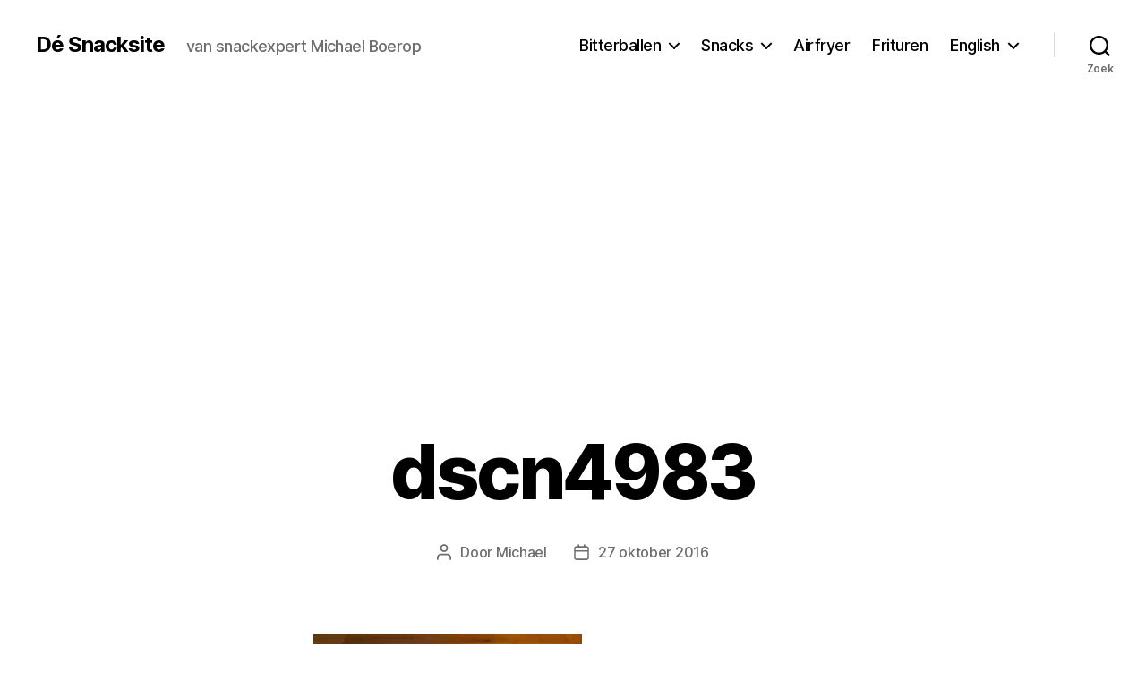

--- FILE ---
content_type: text/html; charset=utf-8
request_url: https://www.google.com/recaptcha/api2/aframe
body_size: 266
content:
<!DOCTYPE HTML><html><head><meta http-equiv="content-type" content="text/html; charset=UTF-8"></head><body><script nonce="kayPLkobXoyyKzYnBpaCtg">/** Anti-fraud and anti-abuse applications only. See google.com/recaptcha */ try{var clients={'sodar':'https://pagead2.googlesyndication.com/pagead/sodar?'};window.addEventListener("message",function(a){try{if(a.source===window.parent){var b=JSON.parse(a.data);var c=clients[b['id']];if(c){var d=document.createElement('img');d.src=c+b['params']+'&rc='+(localStorage.getItem("rc::a")?sessionStorage.getItem("rc::b"):"");window.document.body.appendChild(d);sessionStorage.setItem("rc::e",parseInt(sessionStorage.getItem("rc::e")||0)+1);localStorage.setItem("rc::h",'1762049114990');}}}catch(b){}});window.parent.postMessage("_grecaptcha_ready", "*");}catch(b){}</script></body></html>

--- FILE ---
content_type: application/javascript; charset=utf-8
request_url: https://fundingchoicesmessages.google.com/f/AGSKWxV9xCieMYTdb0w6UKrVFB-S8Hwdl2nwXKQpPl_4KTVym0e9K8cysLFnUxdy8Cg6WUfNUf2Flu7rhFGrn6x7oivoouXqbPlOv_q456TPjcKo0joZgBhK-nsoOJOY7BSVWNEC8j7ZAZ3XXD4aJffgmVY9U2f0OC62lChFjvFCzi28LaIsT-cFN7PiCegh/_?advsystem=/article_ad..480x60-/style_ad..name/ads/
body_size: -1283
content:
window['6146ff05-bb34-4f17-b358-6ea8f1afa855'] = true;